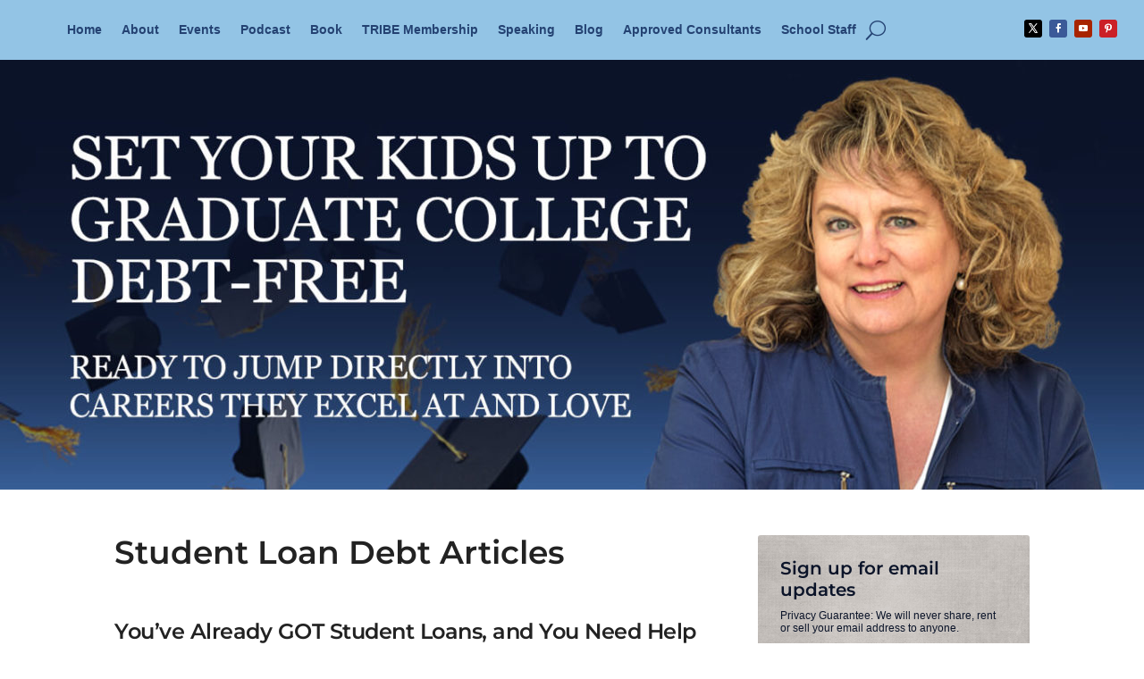

--- FILE ---
content_type: text/css
request_url: https://jeannieburlowski.com/wp-content/et-cache/9116/et-core-unified-cpt-9116.min.css?ver=1765483317
body_size: -157
content:
.et_pb_text_0_tb_body h3{line-height:150%}.et_pb_text_0_tb_body h3{line-height:150%}

--- FILE ---
content_type: text/css
request_url: https://jeannieburlowski.com/wp-content/et-cache/9116/et-core-unified-cpt-deferred-9116.min.css?ver=1765483317
body_size: 1132
content:
.et_pb_row_inner_0_tb_body.et_pb_row_inner{padding-top:0px!important;padding-bottom:0px!important;margin-top:0px!important;margin-right:-11px!important;margin-bottom:-1px!important}.et_pb_column .et_pb_row_inner_0_tb_body{padding-top:0px;padding-bottom:0px}.et_pb_text_0_tb_body{line-height:1.2em;font-family:'Georgia',Georgia,"Times New Roman",serif;font-weight:700;font-size:36px;line-height:1.2em;padding-bottom:2%!important}.et_pb_text_0_tb_body h1{font-size:36px}.et_pb_blog_0_tb_body .et_pb_post .entry-title,.et_pb_blog_0_tb_body .not-found-title{font-size:24px!important;letter-spacing:-0.5px!important;line-height:1.5em!important}.et_pb_blog_0_tb_body .et_pb_post,.et_pb_blog_0_tb_body .et_pb_post .post-content *{color:#000000!important}.et_pb_blog_0_tb_body .et_pb_post .post-meta,.et_pb_blog_0_tb_body .et_pb_post .post-meta a,#left-area .et_pb_blog_0_tb_body .et_pb_post .post-meta,#left-area .et_pb_blog_0_tb_body .et_pb_post .post-meta a{font-size:13px;color:#000000!important;line-height:1.2em}.et_pb_blog_0_tb_body .et_pb_post div.post-content a.more-link{font-weight:700;text-transform:uppercase;color:#93c4e5!important;line-height:2em}.et_pb_column_1_tb_body{padding-top:0px}.et_pb_signup_0_tb_body.et_pb_subscribe .et_pb_newsletter_description h2,.et_pb_signup_0_tb_body.et_pb_subscribe .et_pb_newsletter_description h1.et_pb_module_header,.et_pb_signup_0_tb_body.et_pb_subscribe .et_pb_newsletter_description h3.et_pb_module_header,.et_pb_signup_0_tb_body.et_pb_subscribe .et_pb_newsletter_description h4.et_pb_module_header,.et_pb_signup_0_tb_body.et_pb_subscribe .et_pb_newsletter_description h5.et_pb_module_header,.et_pb_signup_0_tb_body.et_pb_subscribe .et_pb_newsletter_description h6.et_pb_module_header{font-size:20px!important;color:#0b1429!important;line-height:1.2em!important}.et_pb_signup_0_tb_body.et_pb_subscribe p,.et_pb_sidebar_0_tb_body.et_pb_widget_area p,.et_pb_sidebar_1_tb_body.et_pb_widget_area p,.et_pb_sidebar_2_tb_body.et_pb_widget_area p{line-height:1.2em}.et_pb_signup_0_tb_body.et_pb_subscribe .et_pb_newsletter_description,.et_pb_signup_0_tb_body.et_pb_subscribe .et_pb_newsletter_form{font-size:12px;color:#0b1429!important;line-height:1.2em}.et_pb_signup_0_tb_body.et_pb_contact_field .et_pb_contact_field_options_title,.et_pb_signup_0_tb_body.et_pb_subscribe .et_pb_newsletter_form .input,.et_pb_signup_0_tb_body.et_pb_subscribe .et_pb_newsletter_form .input[type=checkbox]+label,.et_pb_signup_0_tb_body.et_pb_subscribe .et_pb_newsletter_form .input[type=radio]+label{font-size:14px;text-align:left}.et_pb_signup_0_tb_body.et_pb_subscribe .et_pb_newsletter_form .input::-webkit-input-placeholder{font-size:14px;text-align:left}.et_pb_signup_0_tb_body.et_pb_subscribe .et_pb_newsletter_form .input::-moz-placeholder{font-size:14px;text-align:left}.et_pb_signup_0_tb_body.et_pb_subscribe .et_pb_newsletter_form .input:-ms-input-placeholder{font-size:14px;text-align:left}.et_pb_signup_0_tb_body.et_pb_subscribe{background-image:url(https://jeannieburlowski.com/wp-content/uploads/2020/02/Jeannie_Grey_Linen_light.jpg);border-radius:3px 3px 3px 3px;overflow:hidden}body #page-container .et_pb_section .et_pb_signup_0_tb_body.et_pb_subscribe .et_pb_newsletter_button.et_pb_button{font-size:16px;font-weight:600!important}body #page-container .et_pb_section .et_pb_signup_0_tb_body.et_pb_subscribe .et_pb_newsletter_button.et_pb_button,body #page-container .et_pb_section .et_pb_signup_0_tb_body.et_pb_subscribe .et_pb_newsletter_button.et_pb_button:hover{padding:0.3em 1em!important}body #page-container .et_pb_section .et_pb_signup_0_tb_body.et_pb_subscribe .et_pb_newsletter_button.et_pb_button:before,body #page-container .et_pb_section .et_pb_signup_0_tb_body.et_pb_subscribe .et_pb_newsletter_button.et_pb_button:after{display:none!important}.et_pb_search_0_tb_body input.et_pb_searchsubmit{font-family:'Arial',Helvetica,Arial,Lucida,sans-serif;font-weight:700;color:#ffffff!important;background-color:#1e73be!important;border-color:#1e73be!important}.et_pb_search_0_tb_body.et_pb_search{border-width:2px}.et_pb_search_0_tb_body{overflow-x:hidden;overflow-y:hidden}.et_pb_search_0_tb_body input.et_pb_s{padding-top:0.715em!important;padding-right:0.715em!important;padding-bottom:0.715em!important;padding-left:0.715em!important;border-color:#1e73be!important;height:auto;min-height:0}.et_pb_search_0_tb_body form input.et_pb_s::-webkit-input-placeholder{color:#a3b1bf!important}.et_pb_search_0_tb_body form input.et_pb_s::-moz-placeholder{color:#a3b1bf!important}.et_pb_search_0_tb_body form input.et_pb_s:-ms-input-placeholder{color:#a3b1bf!important}.et_pb_sidebar_0_tb_body.et_pb_widget_area h3:first-of-type,.et_pb_sidebar_0_tb_body.et_pb_widget_area h4:first-of-type,.et_pb_sidebar_0_tb_body.et_pb_widget_area h5:first-of-type,.et_pb_sidebar_0_tb_body.et_pb_widget_area h6:first-of-type,.et_pb_sidebar_0_tb_body.et_pb_widget_area h2:first-of-type,.et_pb_sidebar_0_tb_body.et_pb_widget_area h1:first-of-type,.et_pb_sidebar_0_tb_body.et_pb_widget_area .widget-title,.et_pb_sidebar_0_tb_body.et_pb_widget_area .widgettitle,.et_pb_sidebar_1_tb_body.et_pb_widget_area h3:first-of-type,.et_pb_sidebar_1_tb_body.et_pb_widget_area h4:first-of-type,.et_pb_sidebar_1_tb_body.et_pb_widget_area h5:first-of-type,.et_pb_sidebar_1_tb_body.et_pb_widget_area h6:first-of-type,.et_pb_sidebar_1_tb_body.et_pb_widget_area h2:first-of-type,.et_pb_sidebar_1_tb_body.et_pb_widget_area h1:first-of-type,.et_pb_sidebar_1_tb_body.et_pb_widget_area .widget-title,.et_pb_sidebar_1_tb_body.et_pb_widget_area .widgettitle,.et_pb_sidebar_2_tb_body.et_pb_widget_area h3:first-of-type,.et_pb_sidebar_2_tb_body.et_pb_widget_area h4:first-of-type,.et_pb_sidebar_2_tb_body.et_pb_widget_area h5:first-of-type,.et_pb_sidebar_2_tb_body.et_pb_widget_area h6:first-of-type,.et_pb_sidebar_2_tb_body.et_pb_widget_area h2:first-of-type,.et_pb_sidebar_2_tb_body.et_pb_widget_area h1:first-of-type,.et_pb_sidebar_2_tb_body.et_pb_widget_area .widget-title,.et_pb_sidebar_2_tb_body.et_pb_widget_area .widgettitle{font-family:'Arial',Helvetica,Arial,Lucida,sans-serif;font-weight:700;text-transform:uppercase;color:#244272!important;text-align:left}.et_pb_sidebar_0_tb_body.et_pb_widget_area,.et_pb_sidebar_0_tb_body.et_pb_widget_area li,.et_pb_sidebar_0_tb_body.et_pb_widget_area li:before,.et_pb_sidebar_0_tb_body.et_pb_widget_area a,.et_pb_sidebar_1_tb_body.et_pb_widget_area,.et_pb_sidebar_1_tb_body.et_pb_widget_area li,.et_pb_sidebar_1_tb_body.et_pb_widget_area li:before,.et_pb_sidebar_1_tb_body.et_pb_widget_area a{font-size:15px;color:#000000!important;line-height:1.2em}.et_pb_sidebar_0_tb_body.et_pb_widget_area,.et_pb_sidebar_1_tb_body.et_pb_widget_area,.et_pb_sidebar_2_tb_body.et_pb_widget_area{border-radius:3px 3px 3px 3px;overflow:hidden;border-width:2px;border-color:#dddddd}.et_pb_sidebar_0_tb_body,.et_pb_sidebar_1_tb_body,.et_pb_sidebar_2_tb_body{padding-top:9%;padding-right:22px;padding-bottom:0px;padding-left:8%;margin-top:5%!important;margin-bottom:0px!important;margin-left:0px!important}.et_pb_sidebar_2_tb_body.et_pb_widget_area,.et_pb_sidebar_2_tb_body.et_pb_widget_area li,.et_pb_sidebar_2_tb_body.et_pb_widget_area li:before,.et_pb_sidebar_2_tb_body.et_pb_widget_area a{font-size:16px;color:#000000!important;line-height:1.2em}@media only screen and (min-width:981px){.et_pb_fullwidth_image_1_tb_body{display:none!important}}@media only screen and (max-width:980px){.et_pb_text_0_tb_body h1{font-size:30px}}@media only screen and (min-width:768px) and (max-width:980px){.et_pb_fullwidth_image_1_tb_body{display:none!important}}@media only screen and (max-width:767px){.et_pb_fullwidth_image_0_tb_body{display:none!important}.et_pb_text_0_tb_body h1{font-size:24px}}

--- FILE ---
content_type: text/css
request_url: https://jeannieburlowski.com/wp-content/et-cache/16945/et-core-unified-cpt-deferred-16945.min.css?ver=1767829673
body_size: 947
content:
.et_pb_section_0_tb_footer,.et_pb_section_1_tb_footer{min-height:647.5px}.et_pb_section_0_tb_footer.et_pb_section{margin-top:0px}.et_pb_section_1_tb_footer.et_pb_section{margin-top:0px;background-color:#93c4e5!important}.et_pb_text_0_tb_footer{line-height:1em;font-family:'Arial',Helvetica,Arial,Lucida,sans-serif;font-weight:700;font-size:40px;letter-spacing:-1px;line-height:1em}.et_pb_text_1_tb_footer{line-height:1.2em;font-family:'Arial',Helvetica,Arial,Lucida,sans-serif;font-size:20px;line-height:1.2em}.et_pb_row_1_tb_footer.et_pb_row{padding-top:0px!important;padding-top:0px}.et_pb_image_0_tb_footer,.et_pb_image_1_tb_footer,.et_pb_image_2_tb_footer{text-align:left;margin-left:0}.et_pb_text_2_tb_footer{font-family:'Arial',Helvetica,Arial,Lucida,sans-serif;padding-bottom:1px!important;padding-left:1px!important;width:90%}.et_pb_text_2_tb_footer h3,.et_pb_text_3_tb_footer h3,.et_pb_text_4_tb_footer h3{font-weight:700}body #page-container .et_pb_section .et_pb_button_0_tb_footer,body #page-container .et_pb_section .et_pb_button_1_tb_footer,body #page-container .et_pb_section .et_pb_button_2_tb_footer{text-transform:uppercase!important;padding-right:2em;padding-left:0.7em}body #page-container .et_pb_section .et_pb_button_0_tb_footer:hover:after,body #page-container .et_pb_section .et_pb_button_1_tb_footer:hover:after,body #page-container .et_pb_section .et_pb_button_2_tb_footer:hover:after{margin-left:.3em;left:auto;margin-left:.3em}body #page-container .et_pb_section .et_pb_button_0_tb_footer:after,body #page-container .et_pb_section .et_pb_button_1_tb_footer:after,body #page-container .et_pb_section .et_pb_button_2_tb_footer:after{line-height:inherit;font-size:inherit!important;opacity:1;margin-left:.3em;left:auto;font-family:ETmodules!important;font-weight:400!important}.et_pb_button_0_tb_footer,.et_pb_button_0_tb_footer:after,.et_pb_button_1_tb_footer,.et_pb_button_1_tb_footer:after,.et_pb_button_2_tb_footer,.et_pb_button_2_tb_footer:after{transition:all 300ms ease 0ms}.et_pb_text_3_tb_footer{font-family:'Arial',Helvetica,Arial,Lucida,sans-serif;padding-bottom:2px!important;padding-left:1px!important}.et_pb_text_4_tb_footer{font-family:'Arial',Helvetica,Arial,Lucida,sans-serif;padding-bottom:1px!important;padding-left:1px!important}.et_pb_section_2_tb_footer.et_pb_section{background-color:rgba(11,20,41,0.9)!important}.et_pb_text_5_tb_footer.et_pb_text{color:#ffffff!important}.et_pb_text_5_tb_footer,.et_pb_text_9_tb_footer{font-family:'Arial',Helvetica,Arial,Lucida,sans-serif;font-weight:700}.et_pb_text_6_tb_footer.et_pb_text,.et_pb_text_7_tb_footer.et_pb_text,.et_pb_text_8_tb_footer.et_pb_text,.et_pb_text_10_tb_footer.et_pb_text,.et_pb_text_11_tb_footer.et_pb_text,.et_pb_text_12_tb_footer.et_pb_text,.et_pb_text_13_tb_footer.et_pb_text,.et_pb_text_14_tb_footer.et_pb_text,.et_pb_text_15_tb_footer.et_pb_text,.et_pb_text_16_tb_footer.et_pb_text,.et_pb_text_18_tb_footer.et_pb_text,.et_pb_text_19_tb_footer.et_pb_text{color:#93c4e5!important}.et_pb_text_6_tb_footer{line-height:1.2em;font-family:'Arial',Helvetica,Arial,Lucida,sans-serif;line-height:1.2em;padding-bottom:0px!important;margin-bottom:3%!important}.et_pb_divider_0_tb_footer,.et_pb_divider_1_tb_footer,.et_pb_divider_2_tb_footer,.et_pb_divider_3_tb_footer,.et_pb_divider_4_tb_footer,.et_pb_divider_5_tb_footer,.et_pb_divider_6_tb_footer,.et_pb_divider_10_tb_footer,.et_pb_divider_11_tb_footer{padding-bottom:0px;margin-bottom:0px!important}.et_pb_divider_0_tb_footer:before,.et_pb_divider_1_tb_footer:before,.et_pb_divider_2_tb_footer:before,.et_pb_divider_3_tb_footer:before,.et_pb_divider_4_tb_footer:before,.et_pb_divider_5_tb_footer:before,.et_pb_divider_6_tb_footer:before,.et_pb_divider_7_tb_footer:before,.et_pb_divider_8_tb_footer:before,.et_pb_divider_9_tb_footer:before,.et_pb_divider_10_tb_footer:before,.et_pb_divider_11_tb_footer:before{border-top-color:rgba(255,255,255,0.25);width:auto;top:0px;right:0px;left:0px}.et_pb_text_7_tb_footer,.et_pb_text_13_tb_footer,.et_pb_text_18_tb_footer,.et_pb_text_19_tb_footer{line-height:1.2em;font-family:'Arial',Helvetica,Arial,Lucida,sans-serif;line-height:1.2em;padding-bottom:0px!important;margin-bottom:2%!important}.et_pb_text_8_tb_footer{line-height:1.2em;font-family:'Arial',Helvetica,Arial,Lucida,sans-serif;line-height:1.2em;padding-bottom:1px!important;margin-bottom:2%!important}.et_pb_text_10_tb_footer,.et_pb_text_11_tb_footer,.et_pb_text_14_tb_footer,.et_pb_text_15_tb_footer,.et_pb_text_16_tb_footer{line-height:1.2em;font-family:'Arial',Helvetica,Arial,Lucida,sans-serif;line-height:1.2em;min-height:21px;padding-bottom:0px!important;margin-bottom:2%!important}.et_pb_text_12_tb_footer{line-height:1.2em;font-family:'Arial',Helvetica,Arial,Lucida,sans-serif;line-height:1.2em;min-height:18px;padding-bottom:0px!important;margin-bottom:2%!important}.et_pb_divider_7_tb_footer,.et_pb_divider_8_tb_footer,.et_pb_divider_9_tb_footer{min-height:22px;padding-bottom:0px;margin-bottom:0px!important}.et_pb_text_17_tb_footer{font-family:'Arial',Helvetica,Arial,Lucida,sans-serif;font-weight:700;padding-left:1px!important}.et_pb_section_3_tb_footer.et_pb_section{padding-top:0px;padding-bottom:0px;margin-top:0px;margin-bottom:2%;background-color:#0b1429!important}.et_pb_text_20_tb_footer.et_pb_text{color:#a3b1bf!important}.et_pb_text_20_tb_footer{font-family:'Arial',Helvetica,Arial,Lucida,sans-serif;font-size:14px;min-height:22px}.et_pb_column_1_tb_footer,.et_pb_column_2_tb_footer{border-color:#ffffff}.et_pb_text_0_tb_footer.et_pb_module,.et_pb_text_1_tb_footer.et_pb_module{margin-left:auto!important;margin-right:auto!important}.et_pb_row_2_tb_footer.et_pb_row{padding-bottom:0px!important;margin-right:137px!important;margin-bottom:0px!important;margin-left:auto!important;margin-left:auto!important;margin-right:auto!important;padding-bottom:0px}@media only screen and (max-width:980px){.et_pb_image_0_tb_footer,.et_pb_image_2_tb_footer{margin-top:5%!important}.et_pb_image_0_tb_footer .et_pb_image_wrap img,.et_pb_image_1_tb_footer .et_pb_image_wrap img,.et_pb_image_2_tb_footer .et_pb_image_wrap img{width:auto}body #page-container .et_pb_section .et_pb_button_0_tb_footer:after,body #page-container .et_pb_section .et_pb_button_1_tb_footer:after,body #page-container .et_pb_section .et_pb_button_2_tb_footer:after{line-height:inherit;font-size:inherit!important;margin-left:.3em;left:auto;display:inline-block;opacity:1;content:attr(data-icon);font-family:ETmodules!important;font-weight:400!important}body #page-container .et_pb_section .et_pb_button_0_tb_footer:before,body #page-container .et_pb_section .et_pb_button_1_tb_footer:before,body #page-container .et_pb_section .et_pb_button_2_tb_footer:before{display:none}body #page-container .et_pb_section .et_pb_button_0_tb_footer:hover:after,body #page-container .et_pb_section .et_pb_button_1_tb_footer:hover:after,body #page-container .et_pb_section .et_pb_button_2_tb_footer:hover:after{margin-left:.3em;left:auto;margin-left:.3em}.et_pb_text_20_tb_footer{font-size:11px}}@media only screen and (max-width:767px){.et_pb_text_0_tb_footer{width:70%}.et_pb_text_1_tb_footer{width:80%}.et_pb_image_0_tb_footer,.et_pb_image_2_tb_footer{margin-top:5%!important}.et_pb_image_0_tb_footer .et_pb_image_wrap img,.et_pb_image_1_tb_footer .et_pb_image_wrap img,.et_pb_image_2_tb_footer .et_pb_image_wrap img{width:auto}body #page-container .et_pb_section .et_pb_button_0_tb_footer:after,body #page-container .et_pb_section .et_pb_button_1_tb_footer:after,body #page-container .et_pb_section .et_pb_button_2_tb_footer:after{line-height:inherit;font-size:inherit!important;margin-left:.3em;left:auto;display:inline-block;opacity:1;content:attr(data-icon);font-family:ETmodules!important;font-weight:400!important}body #page-container .et_pb_section .et_pb_button_0_tb_footer:before,body #page-container .et_pb_section .et_pb_button_1_tb_footer:before,body #page-container .et_pb_section .et_pb_button_2_tb_footer:before{display:none}body #page-container .et_pb_section .et_pb_button_0_tb_footer:hover:after,body #page-container .et_pb_section .et_pb_button_1_tb_footer:hover:after,body #page-container .et_pb_section .et_pb_button_2_tb_footer:hover:after{margin-left:.3em;left:auto;margin-left:.3em}.et_pb_text_20_tb_footer{font-size:11px}}